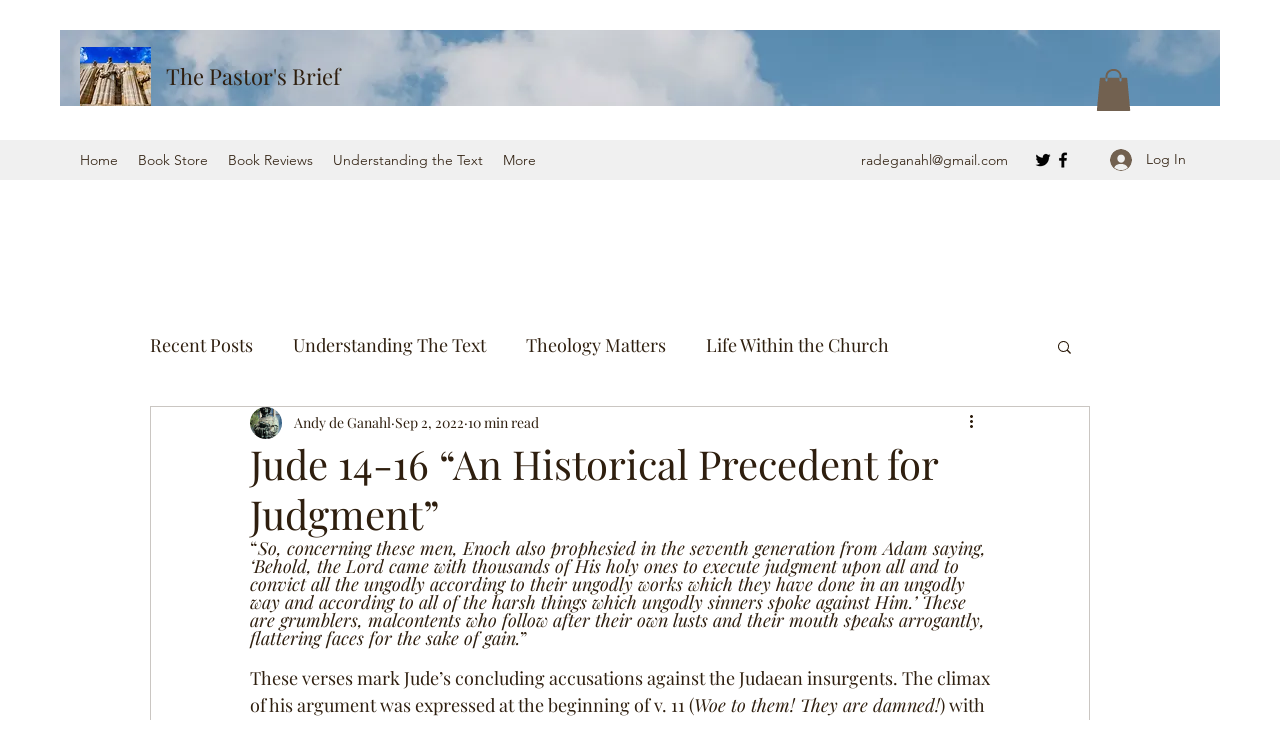

--- FILE ---
content_type: text/html; charset=utf-8
request_url: https://www.google.com/recaptcha/api2/aframe
body_size: 265
content:
<!DOCTYPE HTML><html><head><meta http-equiv="content-type" content="text/html; charset=UTF-8"></head><body><script nonce="ge2cXPTjRC4o6c76p-4ndQ">/** Anti-fraud and anti-abuse applications only. See google.com/recaptcha */ try{var clients={'sodar':'https://pagead2.googlesyndication.com/pagead/sodar?'};window.addEventListener("message",function(a){try{if(a.source===window.parent){var b=JSON.parse(a.data);var c=clients[b['id']];if(c){var d=document.createElement('img');d.src=c+b['params']+'&rc='+(localStorage.getItem("rc::a")?sessionStorage.getItem("rc::b"):"");window.document.body.appendChild(d);sessionStorage.setItem("rc::e",parseInt(sessionStorage.getItem("rc::e")||0)+1);localStorage.setItem("rc::h",'1768766986103');}}}catch(b){}});window.parent.postMessage("_grecaptcha_ready", "*");}catch(b){}</script></body></html>